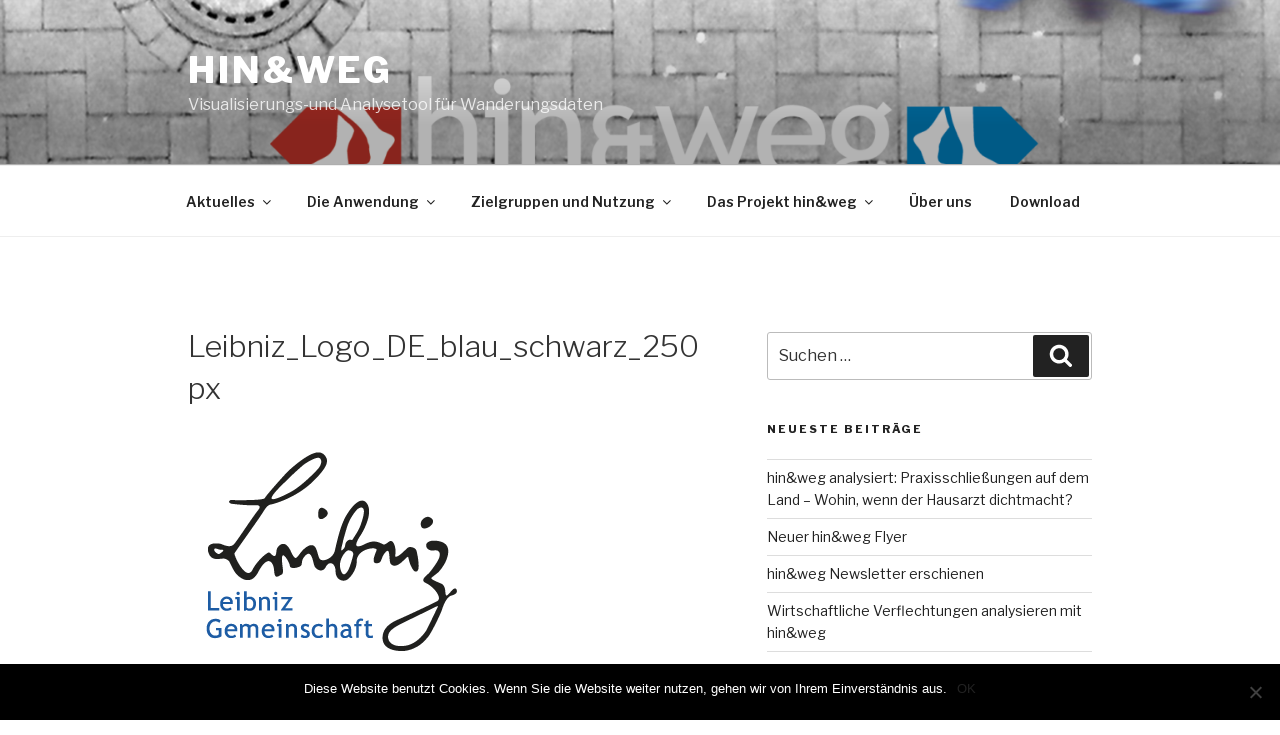

--- FILE ---
content_type: text/css
request_url: https://hin-und-weg.online/wp-content/themes/twentyseventeen_IFL/style.css?ver=6.5.7
body_size: 32
content:
/*
 Theme Name:   Twenty-Seventeen IFL
 Description:  IFL Theme
 Author:       E_Losang
 Author URI:   
 Template:     twentyseventeen
 Version:      1.0
 Text Domain:  twenty-seventeen-ifl
*/

--- FILE ---
content_type: text/css
request_url: https://hin-und-weg.online/wp-content/themes/twentyseventeen_IFL/style.css?ver=20201208
body_size: 9
content:
/*
 Theme Name:   Twenty-Seventeen IFL
 Description:  IFL Theme
 Author:       E_Losang
 Author URI:   
 Template:     twentyseventeen
 Version:      1.0
 Text Domain:  twenty-seventeen-ifl
*/